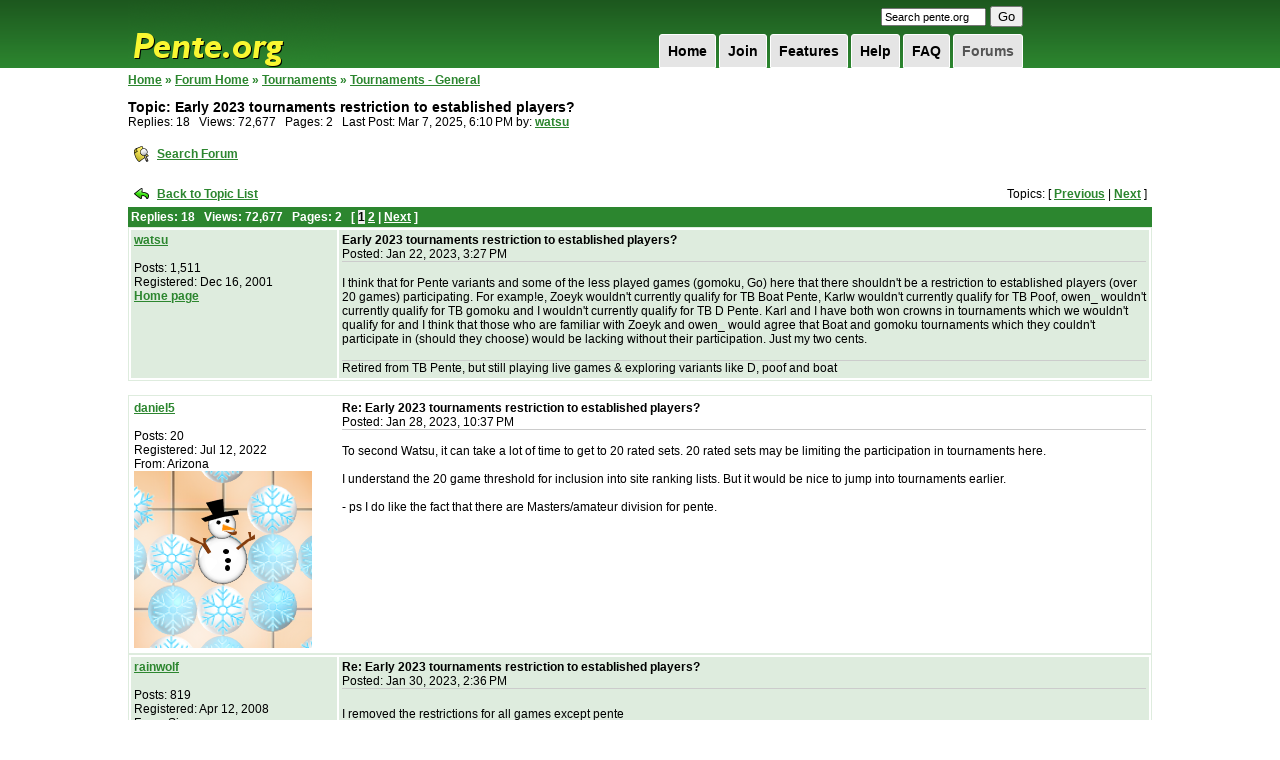

--- FILE ---
content_type: text/html;charset=UTF-8
request_url: https://pente.org/gameServer/forums/thread.jspa?forumID=2&threadID=232851&tstart=-1
body_size: 51574
content:


















































<!DOCTYPE HTML PUBLIC "-//W3C//DTD XHTML 1.0 Transitional//EN" "http://www.w3.org/TR/xhtml1/DTD/xhtml1-transitional.dtd">
<html dir="ltr" xmlns="http://www.w3.org/1999/xhtml" lang="en">
<head>

   <meta http-equiv="Content-Type" content="text/html; charset=UTF-8">
   <title>Pente.org » Forums
   </title>
   <meta name="description"
         content="Play Free Online Multiplayer Pente, Gomoku, Keryo-Pente, D-Pente Games With Other Players Around the World, or Play Against a Tough Pente Computer Opponent.">
   <meta name="keywords"
         content="play free pente game online multiplayer gomoku keryo d-pente g-pente poof-pente dweebo tournaments forums rankings ratings live five in row game database pente rules pente strategy">
   <!-- <meta name="viewport" content="width=device-width"> -->




















   <script type="text/javascript">
      /* <![CDATA[ */
      function addLoadEvent(func) {
         var oldonload = window.onload;
         if (typeof window.onload != 'function') {
            window.onload = func;
         } else {
            window.onload = function () {
               oldonload();
               func();
            }
         }
      }

      /* ]]> */
   </script>

   <link href="/res/style2.css" media="all" rel="Stylesheet" type="text/css">
   <link href="/res/hack.css" media="all" rel="Stylesheet" type="text/css">

</head>
<body>
<div id="wrapper">
   <div id="header">

      <h1><a href="/index.jsp">Pente.org</a></h1>

      <form method="get" action="https://www.google.com/custom" target="_top" id="search">
         <input type="hidden" name="domains" value="pente.org"></input>
         <input type="hidden" name="sitesearch" value="pente.org"></input>
         <input type="hidden" name="client" value="pub-3840122611088382"></input>
         <input type="hidden" name="forid" value="1"></input>
         <input type="hidden" name="ie" value="ISO-8859-1"></input>
         <input type="hidden" name="oe" value="ISO-8859-1"></input>
         <input type="hidden" name="cof"
                value="GALT:#008000;GL:1;DIV:#336699;VLC:663399;AH:center;BGC:FFFFFF;LBGC:336699;ALC:0000FF;LC:0000FF;T:000000;GFNT:0000FF;GIMP:0000FF;LH:50;LW:150;L:http://www.pente.org/gameServer/images/logo.gif;S:http://;LP:1;FORID:1;"></input>
         <input type="hidden" name="hl" value="en"></input>
         <input type="text" name="q" size="15" maxlength="255" style="font-size:8pt;" value="Search pente.org"
                onfocus="this.value=(this.value=='Search pente.org') ? '' : this.value;"
                onblur="this.value=(this.value=='') ? 'Search pente.org' : this.value;"></input>
         <input type="submit" name="sa" value="Go"></input>
      </form>

      <ul id="topnav">
         
         <li><a class="current" href="/gameServer/forums">Forums
         </a></li>
         
         <li><a href="/help/helpWindow.jsp?file=faq">FAQ
         </a></li>
         
         <li><a href="/help/helpWindow.jsp?file=gettingStarted">Help
         </a></li>
         
         <li><a href="/features.jsp">Features
         </a></li>
         
         <li><a href="/join.jsp">Join
         </a></li>
         
         <li><a href="/">Home
         </a></li>
         
      </ul>
   </div>




<form name="submit_form" method="post"
      action="/gameServer/controller/search"
      style="margin-top:0px;margin-bottom:0px;margin-left:0px;margin-right:0px">
   <input type="hidden" name="format_name" value="org.pente.gameDatabase.SimpleGameStorerSearchRequestFormat">
   <input type="hidden" name="format_data">
</form>

<script language="javascript"
        src="/gameServer/js/openwin.js">
</script>
<script language="javascript"
        src="/gameServer/js/submitDb.js">
</script>



<div class="pagebody" style="width:1024px;">

   <table border="0" id="main" cellpadding="0" cellspacing="0" width="1024">
      <tr>
         <td valign="top" width="100%">


<link rel="stylesheet" type="text/css" href="/gameServer/forums/style.jsp"/>


<style type="text/css">
    #wrapper {
        width: 1044px;
    }

    #footer {
        width: 1014px;
        padding-right: 10px;
        margin-bottom: 5px;
    }

    #header {
        width: 900px;
    }

    #main {
        table-layout: fixed;
    }
</style>





<table cellpadding="0" cellspacing="0" border="0" width="100%">
   <tr valign="top">
      <td width="98%">

         

         







<span class="jive-breadcrumbs">


<a href="/gameServer/index.jsp">Home</a> &raquo;
<a href="index.jspa?categoryID=1">Forum Home</a>



    
        &raquo;
        <a href="index.jspa?categoryID=2">Tournaments</a>
    
    
        &raquo;
        <a href="forum.jspa?forumID=2&start=0">Tournaments - General</a>


</span>

         

         <p>
        <span class="jive-page-title">
        
        Topic:
        Early 2023 tournaments restriction to established players?
        </span>
            <br>
            
            Replies:
            18 &nbsp;

            Views: 72,677 &nbsp;

            
            Pages:
            2 &nbsp;

            
            
            
            Last Post:
            Mar 7, 2025, 6:10 PM

            
            by:

            

            <a href="thread.jspa?forumID=2&threadID=232851&messageID=266040#266040"
            >watsu
            </a>

            
         </p>

         
         

         
         

      </td>
      <td width="1%"><img src="images/blank.gif" width="10" height="1" border="0"></td>
      <td width="1%">

         




      </td>
   </tr>
</table>



   







<span class="jive-button">
<table cellpadding="0" cellspacing="0" border="0">
<tr>
    
    <td>
        <table cellpadding="3" cellspacing="2" border="0">
        <tr>
            <td><a href="search!default.jspa?forumID=2&threadID=232851"
            ><img src="images/search-16x16.gif" width="16" height="16" border="0"></a></td>
            <td>
                
                <span class="jive-button-label">
                <a href="search!default.jspa?forumID=2&threadID=232851"
                >Search Forum</a>
                </span>
            </td>
        </tr>
        </table>
    </td>
    
</tr>
</table>
</span>

<br>

<table cellpadding="3" cellspacing="2" border="0" width="100%">
   <tr>
      <td width="1%" nowrap>
         <a href="forum.jspa?forumID=2"
         ><img src="images/back-to-16x16.gif" width="16" height="16" border="0"></a>
      </td>
      <td width="1%" nowrap>
         
         <span class="jive-button-label">
        <a href="forum.jspa?forumID=2"
        >Back to Topic List</a>
        </span>
      </td>
      <td align="right" width="98%">

         

            

            
            Topics:
            [

            

            
            <a href="thread.jspa?forumID=2&threadID=233152&tstart=-2"
            >Previous</a>

            

            |

            

            
            <a href="thread.jspa?forumID=2&threadID=232853&tstart=0"
            >Next</a>

            

            ]

            

         

      </td>
   </tr>
</table>

<span class="jive-message-list">
<table cellpadding="3" cellspacing="0" border="0" width="100%">
<tr>
    <th colspan="2">

        

           
           Replies:
           18 &nbsp;

           Views: 72,677 &nbsp;

           
           Pages:
           2 &nbsp;

           

           <span class="jive-paginator">
                [
                

                
                    

                        <a href="thread.jspa?forumID=2&threadID=232851&start=0&tstart=-1"
                           class="jive-current"
                        >1</a>

                     

                
                    

                        <a href="thread.jspa?forumID=2&threadID=232851&start=15&tstart=-1"
                           class=""
                        >2</a>

                     

                

                

                    
                    | <a
              href="thread.jspa?forumID=2&threadID=232851&start=15&tstart=-1"
           >Next</a>

                
                ]
                </span>

           

        

    </th>
</tr>
</table>























    <span class="jive-message-list">

    







<table class="jive-box" cellpadding="3" cellspacing="2" border="0" width="100%">
   <tr valign="top" class="jive-odd">
      <td width="1%">
         <table cellpadding="0" cellspacing="0" border="0" width="200">
            <tr>
               <td>
                  

                  <a href="/gameServer/profile?viewName=watsu"
                     title="watsu"
                  >watsu
                  </a>

                  <br><br>
                  
                  Posts:
                  1,511
                  <br>

                  
                  Registered:
                  Dec 16, 2001
                  <br>

                  

                  
                  


                  
                  

                  <a href="https://poe.com/tomrasul">Home page</a><br>

                  

                  
                  
                  
               </td>
            </tr>
         </table>
      </td>
      <td width="99%">
         <table cellpadding="0" cellspacing="0" border="0" width="100%">
            <tr valign="top">
               <td width="90%">

                  

                  <span class="jive-subject">
                <a name="263660"></a>
                Early 2023 tournaments restriction to established players?
                </span>
                  <br>
                  
                  Posted:
                  Jan 22, 2023, 3:27 PM
               </td>
               <td width="10%">
                  <table cellpadding="3" cellspacing="2" border="0">
                     <tr>
                        

                        

                        
                        
                     </tr>
                  </table>
               </td>
            </tr>
            
            <tr>
               <td colspan="2" height="50" style="border-top: 1px #ccc solid;">
                  <br>
                  I think that for Pente variants and some of the less played games (gomoku, Go) here that there shouldn't be a restriction to established players (over 20 games) participating. For examp!e, Zoeyk wouldn't currently qualify for TB Boat Pente, Karlw wouldn't currently qualify for TB Poof, owen_ wouldn't currently qualify for TB gomoku and I wouldn't currently qualify for TB D Pente. Karl and I have both won crowns in tournaments which we wouldn't qualify for and I think that those who are familiar with Zoeyk and owen_ would agree that Boat and gomoku tournaments which they couldn't participate in (should they choose) would be lacking without their participation. Just my two cents.
                  <br><br>
               </td>
            </tr>
            
            <tr valign="bottom">
               <td colspan="2" style="border-top: 1px #ccc solid;">
                  Retired from TB Pente, but still playing live games & exploring variants like D, poof and boat
               </td>
            </tr>
            
         </table>

      </td>
   </tr>
</table>


    </span>

    
    
        <br>
    
    

















    <span class="jive-message-list">

    







<table class="jive-box" cellpadding="3" cellspacing="2" border="0" width="100%">
   <tr valign="top" class="jive-even">
      <td width="1%">
         <table cellpadding="0" cellspacing="0" border="0" width="200">
            <tr>
               <td>
                  

                  <a href="/gameServer/profile?viewName=daniel5"
                     title="daniel5"
                  >daniel5
                  </a>

                  <br><br>
                  
                  Posts:
                  20
                  <br>

                  
                  Registered:
                  Jul 12, 2022
                  <br>

                  

                  
                  From:
                  Arizona<br>

                  

                  
                  


                  
                  

                  
                  
                  <img src="/gameServer/avatar?name=daniel5">
                  
                  
               </td>
            </tr>
         </table>
      </td>
      <td width="99%">
         <table cellpadding="0" cellspacing="0" border="0" width="100%">
            <tr valign="top">
               <td width="90%">

                  

                  <span class="jive-subject">
                <a name="263674"></a>
                Re: Early 2023 tournaments restriction to established players?
                </span>
                  <br>
                  
                  Posted:
                  Jan 28, 2023, 10:37 PM
               </td>
               <td width="10%">
                  <table cellpadding="3" cellspacing="2" border="0">
                     <tr>
                        

                        

                        
                        
                     </tr>
                  </table>
               </td>
            </tr>
            
            <tr>
               <td colspan="2" height="50" style="border-top: 1px #ccc solid;">
                  <br>
                  To second Watsu, it can take a lot of time to get to 20 rated sets. 20 rated sets may be limiting the participation in tournaments here.<br><br>I understand the 20 game threshold for inclusion into site ranking lists. But it would be nice to jump into tournaments earlier. <br><br>- ps I do like the fact that there are Masters/amateur division for pente.
                  <br><br>
               </td>
            </tr>
            
         </table>

      </td>
   </tr>
</table>


    </span>

    
    
    

















    <span class="jive-message-list">

    







<table class="jive-box" cellpadding="3" cellspacing="2" border="0" width="100%">
   <tr valign="top" class="jive-odd">
      <td width="1%">
         <table cellpadding="0" cellspacing="0" border="0" width="200">
            <tr>
               <td>
                  

                  <a href="/gameServer/profile?viewName=rainwolf"
                     title="rainwolf"
                  >rainwolf
                  </a>

                  <br><br>
                  
                  Posts:
                  819
                  <br>

                  
                  Registered:
                  Apr 12, 2008
                  <br>

                  

                  
                  From:
                  Singapore<br>

                  

                  
                  

                  
                  Age:
                  44<br>

                  


                  
                  

                  <a href="https://itunes.apple.com/us/app/pente-live/id595426592?ls=1&mt=8">Home page</a><br>

                  

                  
                  
                  <img src="/gameServer/avatar?name=rainwolf">
                  
                  
               </td>
            </tr>
         </table>
      </td>
      <td width="99%">
         <table cellpadding="0" cellspacing="0" border="0" width="100%">
            <tr valign="top">
               <td width="90%">

                  

                  <span class="jive-subject">
                <a name="263680"></a>
                Re: Early 2023 tournaments restriction to established players?
                </span>
                  <br>
                  
                  Posted:
                  Jan 30, 2023, 2:36 PM
               </td>
               <td width="10%">
                  <table cellpadding="3" cellspacing="2" border="0">
                     <tr>
                        

                        

                        
                        
                     </tr>
                  </table>
               </td>
            </tr>
            
            <tr>
               <td colspan="2" height="50" style="border-top: 1px #ccc solid;">
                  <br>
                  I removed the restrictions for all games except pente
                  <br><br>
               </td>
            </tr>
            
         </table>

      </td>
   </tr>
</table>


    </span>

    
    
    

















    <span class="jive-message-list">

    







<table class="jive-box" cellpadding="3" cellspacing="2" border="0" width="100%">
   <tr valign="top" class="jive-even">
      <td width="1%">
         <table cellpadding="0" cellspacing="0" border="0" width="200">
            <tr>
               <td>
                  

                  <a href="/gameServer/profile?viewName=daniel5"
                     title="daniel5"
                  >daniel5
                  </a>

                  <br><br>
                  
                  Posts:
                  20
                  <br>

                  
                  Registered:
                  Jul 12, 2022
                  <br>

                  

                  
                  From:
                  Arizona<br>

                  

                  
                  


                  
                  

                  
                  
                  <img src="/gameServer/avatar?name=daniel5">
                  
                  
               </td>
            </tr>
         </table>
      </td>
      <td width="99%">
         <table cellpadding="0" cellspacing="0" border="0" width="100%">
            <tr valign="top">
               <td width="90%">

                  

                  <span class="jive-subject">
                <a name="263682"></a>
                Re: Early 2023 tournaments restriction to established players?
                </span>
                  <br>
                  
                  Posted:
                  Jan 30, 2023, 4:53 PM
               </td>
               <td width="10%">
                  <table cellpadding="3" cellspacing="2" border="0">
                     <tr>
                        

                        

                        
                        
                     </tr>
                  </table>
               </td>
            </tr>
            
            <tr>
               <td colspan="2" height="50" style="border-top: 1px #ccc solid;">
                  <br>
                  Thank you rainwolf!
                  <br><br>
               </td>
            </tr>
            
         </table>

      </td>
   </tr>
</table>


    </span>

    
    
    

















    <span class="jive-message-list">

    







<table class="jive-box" cellpadding="3" cellspacing="2" border="0" width="100%">
   <tr valign="top" class="jive-odd">
      <td width="1%">
         <table cellpadding="0" cellspacing="0" border="0" width="200">
            <tr>
               <td>
                  

                  <a href="/gameServer/profile?viewName=owen_"
                     title="owen_"
                  >owen_
                  </a>

                  <br><br>
                  
                  Posts:
                  56
                  <br>

                  
                  Registered:
                  Dec 1, 2022
                  <br>

                  

                  
                  

                  
                  Age:
                  45<br>

                  


                  
                  

                  
                  
                  
               </td>
            </tr>
         </table>
      </td>
      <td width="99%">
         <table cellpadding="0" cellspacing="0" border="0" width="100%">
            <tr valign="top">
               <td width="90%">

                  

                  <span class="jive-subject">
                <a name="263702"></a>
                Re: Early 2023 tournaments restriction to established players?
                </span>
                  <br>
                  
                  Posted:
                  Jan 31, 2023, 11:18 PM
               </td>
               <td width="10%">
                  <table cellpadding="3" cellspacing="2" border="0">
                     <tr>
                        

                        

                        
                        
                     </tr>
                  </table>
               </td>
            </tr>
            
            <tr>
               <td colspan="2" height="50" style="border-top: 1px #ccc solid;">
                  <br>
                  Well, actually I wasn't going to play the gomoku tournament because time control of 2 days per move is quite risky.<br>But now I feel obliged to participate =)
                  <br><br>
               </td>
            </tr>
            
         </table>

      </td>
   </tr>
</table>


    </span>

    
    
    

















    <span class="jive-message-list">

    







<table class="jive-box" cellpadding="3" cellspacing="2" border="0" width="100%">
   <tr valign="top" class="jive-even">
      <td width="1%">
         <table cellpadding="0" cellspacing="0" border="0" width="200">
            <tr>
               <td>
                  

                  <a href="/gameServer/profile?viewName=watsu"
                     title="watsu"
                  >watsu
                  </a>

                  <br><br>
                  
                  Posts:
                  1,511
                  <br>

                  
                  Registered:
                  Dec 16, 2001
                  <br>

                  

                  
                  


                  
                  

                  <a href="https://poe.com/tomrasul">Home page</a><br>

                  

                  
                  
                  
               </td>
            </tr>
         </table>
      </td>
      <td width="99%">
         <table cellpadding="0" cellspacing="0" border="0" width="100%">
            <tr valign="top">
               <td width="90%">

                  

                  <span class="jive-subject">
                <a name="263704"></a>
                Re: Early 2023 tournaments restriction to established players?
                </span>
                  <br>
                  
                  Posted:
                  Jan 31, 2023, 11:41 PM
               </td>
               <td width="10%">
                  <table cellpadding="3" cellspacing="2" border="0">
                     <tr>
                        

                        

                        
                        
                     </tr>
                  </table>
               </td>
            </tr>
            
            <tr>
               <td colspan="2" height="50" style="border-top: 1px #ccc solid;">
                  <br>
                  Thanks, rainwolf. Hopefully Karlw, Zoeyk and others who might not have been able to will no participate in some of the tournaments too.
                  <br><br>
               </td>
            </tr>
            
            <tr valign="bottom">
               <td colspan="2" style="border-top: 1px #ccc solid;">
                  Retired from TB Pente, but still playing live games & exploring variants like D, poof and boat
               </td>
            </tr>
            
         </table>

      </td>
   </tr>
</table>


    </span>

    
    
    

















    <span class="jive-message-list">

    







<table class="jive-box" cellpadding="3" cellspacing="2" border="0" width="100%">
   <tr valign="top" class="jive-odd">
      <td width="1%">
         <table cellpadding="0" cellspacing="0" border="0" width="200">
            <tr>
               <td>
                  

                  <a href="/gameServer/profile?viewName=owen_"
                     title="owen_"
                  >owen_
                  </a>

                  <br><br>
                  
                  Posts:
                  56
                  <br>

                  
                  Registered:
                  Dec 1, 2022
                  <br>

                  

                  
                  

                  
                  Age:
                  45<br>

                  


                  
                  

                  
                  
                  
               </td>
            </tr>
         </table>
      </td>
      <td width="99%">
         <table cellpadding="0" cellspacing="0" border="0" width="100%">
            <tr valign="top">
               <td width="90%">

                  

                  <span class="jive-subject">
                <a name="263737"></a>
                Re: Early 2023 tournaments restriction to established players?
                </span>
                  <br>
                  
                  Posted:
                  Feb 15, 2023, 2:14 PM
               </td>
               <td width="10%">
                  <table cellpadding="3" cellspacing="2" border="0">
                     <tr>
                        

                        

                        
                        
                     </tr>
                  </table>
               </td>
            </tr>
            
            <tr>
               <td colspan="2" height="50" style="border-top: 1px #ccc solid;">
                  <br>
                  I see that creating the SE tournament table was ignoring non-established ratings so I had a starting number 4 (the last). On one hand, it's a reasonable thing because who knows how strong is this noob; on the other hand, it leads to the fact I'm playing the strongest player in the tournament. If I win, my opp (rated top-1) will not be able to get the 2nd place.<br><br>If we speak about top-1 only, it doesn't matter. But if no, than it seems to be a good idea to upgrade the process of start numbers generating.<br><br>First approach is to use provisional ratings with the same weight as established. It should disturb final results less.<br><br>Second approach may be in forcing some seeded (like top 1/4 of participants) to avoid provisional dark horses in first round or two. Discussible.<br><br>Sorry for my poor English =) Hope it's not that hard to get my ideas.
                  <br><br>
               </td>
            </tr>
            
         </table>

      </td>
   </tr>
</table>


    </span>

    
    
    

















    <span class="jive-message-list">

    







<table class="jive-box" cellpadding="3" cellspacing="2" border="0" width="100%">
   <tr valign="top" class="jive-even">
      <td width="1%">
         <table cellpadding="0" cellspacing="0" border="0" width="200">
            <tr>
               <td>
                  

                  <a href="/gameServer/profile?viewName=watsu"
                     title="watsu"
                  >watsu
                  </a>

                  <br><br>
                  
                  Posts:
                  1,511
                  <br>

                  
                  Registered:
                  Dec 16, 2001
                  <br>

                  

                  
                  


                  
                  

                  <a href="https://poe.com/tomrasul">Home page</a><br>

                  

                  
                  
                  
               </td>
            </tr>
         </table>
      </td>
      <td width="99%">
         <table cellpadding="0" cellspacing="0" border="0" width="100%">
            <tr valign="top">
               <td width="90%">

                  

                  <span class="jive-subject">
                <a name="263739"></a>
                Re: Early 2023 tournaments restriction to established players?
                </span>
                  <br>
                  
                  Posted:
                  Feb 15, 2023, 4:11 PM
               </td>
               <td width="10%">
                  <table cellpadding="3" cellspacing="2" border="0">
                     <tr>
                        

                        

                        
                        
                     </tr>
                  </table>
               </td>
            </tr>
            
            <tr>
               <td colspan="2" height="50" style="border-top: 1px #ccc solid;">
                  <br>
                  Yes, that's a bit of a quirk in the seeding system. Traditionally in tournaments here for a long time, there's only been an acknowledgement with a crown for the first place finisher. However, it would be nice at some point to have provisional ratings count in seeding and acknowledge at least the second and third place finishers in some manner, at least in the larger tournaments.
                  <br><br>
               </td>
            </tr>
            
            <tr valign="bottom">
               <td colspan="2" style="border-top: 1px #ccc solid;">
                  Retired from TB Pente, but still playing live games & exploring variants like D, poof and boat
               </td>
            </tr>
            
         </table>

      </td>
   </tr>
</table>


    </span>

    
    
    

















    <span class="jive-message-list">

    







<table class="jive-box" cellpadding="3" cellspacing="2" border="0" width="100%">
   <tr valign="top" class="jive-odd">
      <td width="1%">
         <table cellpadding="0" cellspacing="0" border="0" width="200">
            <tr>
               <td>
                  

                  <a href="/gameServer/profile?viewName=owen_"
                     title="owen_"
                  >owen_
                  </a>

                  <br><br>
                  
                  Posts:
                  56
                  <br>

                  
                  Registered:
                  Dec 1, 2022
                  <br>

                  

                  
                  

                  
                  Age:
                  45<br>

                  


                  
                  

                  
                  
                  
               </td>
            </tr>
         </table>
      </td>
      <td width="99%">
         <table cellpadding="0" cellspacing="0" border="0" width="100%">
            <tr valign="top">
               <td width="90%">

                  

                  <span class="jive-subject">
                <a name="266016"></a>
                Re: Early 2023 tournaments restriction to established players?
                </span>
                  <br>
                  
                  Posted:
                  Feb 27, 2025, 11:56 AM
               </td>
               <td width="10%">
                  <table cellpadding="3" cellspacing="2" border="0">
                     <tr>
                        

                        

                        
                        
                     </tr>
                  </table>
               </td>
            </tr>
            
            <tr>
               <td colspan="2" height="50" style="border-top: 1px #ccc solid;">
                  <br>
                  Maybe this time too?<br>I think about joining Connect 6 and maybe smth else, smth more pente-related =)<br><br>And I do know how to put stones on the board.
                  <br><br>
               </td>
            </tr>
            
         </table>

      </td>
   </tr>
</table>


    </span>

    
    
    

















    <span class="jive-message-list">

    







<table class="jive-box" cellpadding="3" cellspacing="2" border="0" width="100%">
   <tr valign="top" class="jive-even">
      <td width="1%">
         <table cellpadding="0" cellspacing="0" border="0" width="200">
            <tr>
               <td>
                  

                  <a href="/gameServer/profile?viewName=rainwolf"
                     title="rainwolf"
                  >rainwolf
                  </a>

                  <br><br>
                  
                  Posts:
                  819
                  <br>

                  
                  Registered:
                  Apr 12, 2008
                  <br>

                  

                  
                  From:
                  Singapore<br>

                  

                  
                  

                  
                  Age:
                  44<br>

                  


                  
                  

                  <a href="https://itunes.apple.com/us/app/pente-live/id595426592?ls=1&mt=8">Home page</a><br>

                  

                  
                  
                  <img src="/gameServer/avatar?name=rainwolf">
                  
                  
               </td>
            </tr>
         </table>
      </td>
      <td width="99%">
         <table cellpadding="0" cellspacing="0" border="0" width="100%">
            <tr valign="top">
               <td width="90%">

                  

                  <span class="jive-subject">
                <a name="266018"></a>
                Re: Early 2023 tournaments restriction to established players?
                </span>
                  <br>
                  
                  Posted:
                  Feb 27, 2025, 12:21 PM
               </td>
               <td width="10%">
                  <table cellpadding="3" cellspacing="2" border="0">
                     <tr>
                        

                        

                        
                        
                     </tr>
                  </table>
               </td>
            </tr>
            
            <tr>
               <td colspan="2" height="50" style="border-top: 1px #ccc solid;">
                  <br>
                  I changed the games restrictions to 5 for all games other than pente. Does that work for you?
                  <br><br>
               </td>
            </tr>
            
         </table>

      </td>
   </tr>
</table>


    </span>

    
    
    

















    <span class="jive-message-list">

    







<table class="jive-box" cellpadding="3" cellspacing="2" border="0" width="100%">
   <tr valign="top" class="jive-odd">
      <td width="1%">
         <table cellpadding="0" cellspacing="0" border="0" width="200">
            <tr>
               <td>
                  

                  <a href="/gameServer/profile?viewName=owen_"
                     title="owen_"
                  >owen_
                  </a>

                  <br><br>
                  
                  Posts:
                  56
                  <br>

                  
                  Registered:
                  Dec 1, 2022
                  <br>

                  

                  
                  

                  
                  Age:
                  45<br>

                  


                  
                  

                  
                  
                  
               </td>
            </tr>
         </table>
      </td>
      <td width="99%">
         <table cellpadding="0" cellspacing="0" border="0" width="100%">
            <tr valign="top">
               <td width="90%">

                  

                  <span class="jive-subject">
                <a name="266020"></a>
                Re: Early 2023 tournaments restriction to established players?
                </span>
                  <br>
                  
                  Posted:
                  Feb 27, 2025, 2:37 PM
               </td>
               <td width="10%">
                  <table cellpadding="3" cellspacing="2" border="0">
                     <tr>
                        

                        

                        
                        
                     </tr>
                  </table>
               </td>
            </tr>
            
            <tr>
               <td colspan="2" height="50" style="border-top: 1px #ccc solid;">
                  <br>
                  Don't know yet, have 1 finished set in Connect 6 and 4 on the way. Also started 1 game in TB Pente, that should be enough for Amateurs tournament =)<br><br>And, well, I have a reason why not to join other tournaments.
                  <br><br>
               </td>
            </tr>
            
         </table>

      </td>
   </tr>
</table>


    </span>

    
    
    

















    <span class="jive-message-list">

    







<table class="jive-box" cellpadding="3" cellspacing="2" border="0" width="100%">
   <tr valign="top" class="jive-even">
      <td width="1%">
         <table cellpadding="0" cellspacing="0" border="0" width="200">
            <tr>
               <td>
                  

                  <a href="/gameServer/profile?viewName=owen_"
                     title="owen_"
                  >owen_
                  </a>

                  <br><br>
                  
                  Posts:
                  56
                  <br>

                  
                  Registered:
                  Dec 1, 2022
                  <br>

                  

                  
                  

                  
                  Age:
                  45<br>

                  


                  
                  

                  
                  
                  
               </td>
            </tr>
         </table>
      </td>
      <td width="99%">
         <table cellpadding="0" cellspacing="0" border="0" width="100%">
            <tr valign="top">
               <td width="90%">

                  

                  <span class="jive-subject">
                <a name="266023"></a>
                Re: Early 2023 tournaments restriction to established players?
                </span>
                  <br>
                  
                  Posted:
                  Mar 5, 2025, 3:51 PM
               </td>
               <td width="10%">
                  <table cellpadding="3" cellspacing="2" border="0">
                     <tr>
                        

                        

                        
                        
                     </tr>
                  </table>
               </td>
            </tr>
            
            <tr>
               <td colspan="2" height="50" style="border-top: 1px #ccc solid;">
                  <br>
                  And by the way... what is the main reason for this restriction? I believe it's smth like "to avoid players who are new to the site and may abandon games or cause any other troubles".<br><br>If that's the case than maybe it's a wise idea to change the limitation from "played 20 TB sets of this particular game" to "played 20 TB sets of any game on the site".<br><br>Because, you know, it's a long way to play 20 TB games in swap2 pente for example. But the difference between swap2 pente and usual pente is quite slim and ends after the 6th move being made (6 stones are on the board).
                  <br><br>
               </td>
            </tr>
            
         </table>

      </td>
   </tr>
</table>


    </span>

    
    
    

















    <span class="jive-message-list">

    







<table class="jive-box" cellpadding="3" cellspacing="2" border="0" width="100%">
   <tr valign="top" class="jive-odd">
      <td width="1%">
         <table cellpadding="0" cellspacing="0" border="0" width="200">
            <tr>
               <td>
                  

                  <a href="/gameServer/profile?viewName=rainwolf"
                     title="rainwolf"
                  >rainwolf
                  </a>

                  <br><br>
                  
                  Posts:
                  819
                  <br>

                  
                  Registered:
                  Apr 12, 2008
                  <br>

                  

                  
                  From:
                  Singapore<br>

                  

                  
                  

                  
                  Age:
                  44<br>

                  


                  
                  

                  <a href="https://itunes.apple.com/us/app/pente-live/id595426592?ls=1&mt=8">Home page</a><br>

                  

                  
                  
                  <img src="/gameServer/avatar?name=rainwolf">
                  
                  
               </td>
            </tr>
         </table>
      </td>
      <td width="99%">
         <table cellpadding="0" cellspacing="0" border="0" width="100%">
            <tr valign="top">
               <td width="90%">

                  

                  <span class="jive-subject">
                <a name="266025"></a>
                Re: Early 2023 tournaments restriction to established players?
                </span>
                  <br>
                  
                  Posted:
                  Mar 6, 2025, 12:46 AM
               </td>
               <td width="10%">
                  <table cellpadding="3" cellspacing="2" border="0">
                     <tr>
                        

                        

                        
                        
                     </tr>
                  </table>
               </td>
            </tr>
            
            <tr>
               <td colspan="2" height="50" style="border-top: 1px #ccc solid;">
                  <br>
                  the 1st 20 games use a different formula to calculate rating, it varies highly snd is very volatile. So a very good player might my rated low and vice versa. This is to let them sign up and get a fairly confident idea of their rating. It still can be gamed, but at least it helps a bit.
                  <br><br>
               </td>
            </tr>
            
         </table>

      </td>
   </tr>
</table>


    </span>

    
    
    

















    <span class="jive-message-list">

    







<table class="jive-box" cellpadding="3" cellspacing="2" border="0" width="100%">
   <tr valign="top" class="jive-even">
      <td width="1%">
         <table cellpadding="0" cellspacing="0" border="0" width="200">
            <tr>
               <td>
                  

                  <a href="/gameServer/profile?viewName=owen_"
                     title="owen_"
                  >owen_
                  </a>

                  <br><br>
                  
                  Posts:
                  56
                  <br>

                  
                  Registered:
                  Dec 1, 2022
                  <br>

                  

                  
                  

                  
                  Age:
                  45<br>

                  


                  
                  

                  
                  
                  
               </td>
            </tr>
         </table>
      </td>
      <td width="99%">
         <table cellpadding="0" cellspacing="0" border="0" width="100%">
            <tr valign="top">
               <td width="90%">

                  

                  <span class="jive-subject">
                <a name="266030"></a>
                Re: Early 2023 tournaments restriction to established players?
                </span>
                  <br>
                  
                  Posted:
                  Mar 6, 2025, 8:47 PM
               </td>
               <td width="10%">
                  <table cellpadding="3" cellspacing="2" border="0">
                     <tr>
                        

                        

                        
                        
                     </tr>
                  </table>
               </td>
            </tr>
            
            <tr>
               <td colspan="2" height="50" style="border-top: 1px #ccc solid;">
                  <br>
                  Something like (avg rating of opps) + 400*(points got - games played / 2)? A typical Elo approach.<br><br>It doesn't matter much. Any rating system works in the same way: the more games between different opponents, the better. One can try to cheat on system when he can choose his opponents but not when playing in the tournament.<br><br>More, if a strong player meets strong opps and gets good rating, it's good.<br>If a weak player meets strong opps, loses and gets low rating, it's good since it's obvious.<br>If a weak player meets weak opps, he scores around 50% and it's good.<br>And so on.<br><br>If a weak player takes some points from a low-rated player and then plays a top-rated player thus increasing his average opp's rating, it doesn't matter, is he playing in a tournament or in a free game or KotH, it may happen in any way. And, frankly, Elo system is quite robust for such cases.<br><br>So I'd say that your argument isn't valid.
                  <br><br>
               </td>
            </tr>
            
         </table>

      </td>
   </tr>
</table>


    </span>

    
    
    

















    <span class="jive-message-list">

    







<table class="jive-box" cellpadding="3" cellspacing="2" border="0" width="100%">
   <tr valign="top" class="jive-odd">
      <td width="1%">
         <table cellpadding="0" cellspacing="0" border="0" width="200">
            <tr>
               <td>
                  

                  <a href="/gameServer/profile?viewName=owen_"
                     title="owen_"
                  >owen_
                  </a>

                  <br><br>
                  
                  Posts:
                  56
                  <br>

                  
                  Registered:
                  Dec 1, 2022
                  <br>

                  

                  
                  

                  
                  Age:
                  45<br>

                  


                  
                  

                  
                  
                  
               </td>
            </tr>
         </table>
      </td>
      <td width="99%">
         <table cellpadding="0" cellspacing="0" border="0" width="100%">
            <tr valign="top">
               <td width="90%">

                  

                  <span class="jive-subject">
                <a name="266032"></a>
                Re: Early 2023 tournaments restriction to established players?
                </span>
                  <br>
                  
                  Posted:
                  Mar 7, 2025, 10:09 AM
               </td>
               <td width="10%">
                  <table cellpadding="3" cellspacing="2" border="0">
                     <tr>
                        

                        

                        
                        
                     </tr>
                  </table>
               </td>
            </tr>
            
            <tr>
               <td colspan="2" height="50" style="border-top: 1px #ccc solid;">
                  <br>
                  One thought just concerning me.<br>Since I've tried to play Pente on the site finally, I'd like to test my skill in the Pente tournament.<br><br>So I need 20 sets of Pente to check in. The fastest way to achieve it is to accept 20 invitations and surrender all that games (because it will take too long to play them all, I spend quite a plenty of time on each single game).<br><br>It will bring me into Amateurs with a rating which is definitely lower than my true playing strength. Is it a good thing or a bad thing?<br><br>IMO, any tournament restrictions, tournament rules and so on must be designed to encourage benevolent behavior, not malevolent. That's the idea.
                  <br><br>
               </td>
            </tr>
            
         </table>

      </td>
   </tr>
</table>


    </span>

    
    
    


















<span class="jive-message-list-footer">
<table cellpadding="3" cellspacing="0" border="0" width="100%">
<tr>
    <td colspan="2">

        <table cellpadding="0" cellspacing="0" border="0" width="100%">
        <tr>
            <td width="1%" nowrap>

                <span class="jive-paginator-bottom">
                

           
           Replies:
           18 &nbsp;

           Views: 72,677 &nbsp;

           
           Pages:
           2 &nbsp;

           

           <span class="jive-paginator">
                [
                

                
                    

                        <a href="thread.jspa?forumID=2&threadID=232851&start=0&tstart=-1"
                           class="jive-current"
                        >1</a>

                     

                
                    

                        <a href="thread.jspa?forumID=2&threadID=232851&start=15&tstart=-1"
                           class=""
                        >2</a>

                     

                

                

                    
                    | <a
              href="thread.jspa?forumID=2&threadID=232851&start=15&tstart=-1"
           >Next</a>

                
                ]
                </span>

           

        
                </span>

            </td>
            <td width="98%" align="center">
                <table cellpadding="3" cellspacing="2" border="0">
                <tr>
                    <td>
                        <a href="forum.jspa?forumID=2"
                        ><img src="images/back-to-16x16.gif" width="16" height="16" border="0"></a>
                    <td>
                        
                        <span class="jive-button-label">
                        <a href="forum.jspa?forumID=2"
                        >Back to Topic List</a>
                        </span>
                    </td>
                </tr>
                </table>
            </td>
            <td width="1%" nowrap>

                

            

            
            Topics:
            [

            

            
            <a href="thread.jspa?forumID=2&threadID=233152&tstart=-2"
            >Previous</a>

            

            |

            

            
            <a href="thread.jspa?forumID=2&threadID=232853&tstart=0"
            >Next</a>

            

            ]

            

         

            </td>
        </tr>
        </table>

    </td>
</tr>
</table>
</span>









<br><br>

<table cellpadding="0" cellspacing="0" border="0" width="100%">
   <tr>
      <td colspan="3" align="center">
         
         <a href="http://www.jivesoftware.com/poweredby/" target="_blank">Powered by Jive Software</a>
      </td>
   </tr>

</table>


</td>
</tr>
</table>
</div>


<div id="footer">
   <div id="footer-left">
      Copyright &copy; 1999-2026 Pente.org. All rights reserved. |
      <a href="/help/helpWindow.jsp?file=privacyPolicy">Privacy</a> |
      <a href="/help/helpWindow.jsp?file=ratedPolicy"> Terms of Service</a> |
      <a href="/gameServer/links.jsp">Links</a> |
      <a href="/gameServer/about.jsp">About</a><br>
      Created by: <a href="http://www.hewittsoft.com/">Hewitt Software Development</a>
   </div>
   <div id="footer-right">
   </div>
</div>
</div>













</body>
</html>



